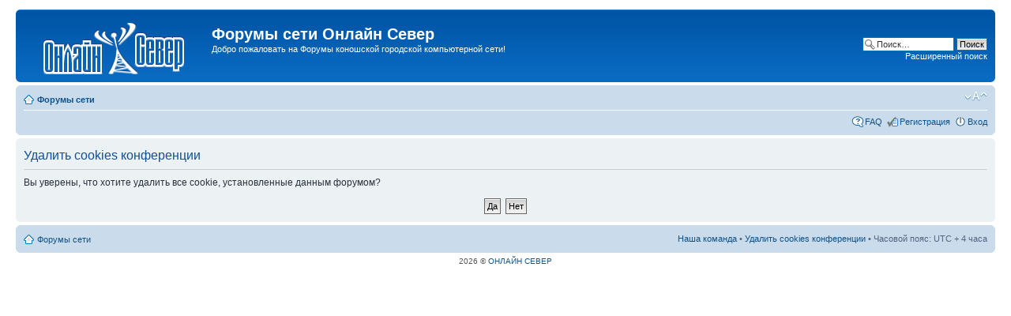

--- FILE ---
content_type: text/html; charset=UTF-8
request_url: http://forum.onsever.ru/ucp.php?mode=delete_cookies&sid=688335bc371dcf27d9fc0d0474069c76
body_size: 2639
content:
<!DOCTYPE html PUBLIC "-//W3C//DTD XHTML 1.0 Strict//EN" "http://www.w3.org/TR/xhtml1/DTD/xhtml1-strict.dtd">
<html xmlns="http://www.w3.org/1999/xhtml" dir="ltr" lang="ru" xml:lang="ru">
<head>

<meta http-equiv="content-type" content="text/html; charset=UTF-8" />
<meta http-equiv="content-style-type" content="text/css" />
<meta http-equiv="content-language" content="ru" />
<meta http-equiv="imagetoolbar" content="no" />
<meta name="resource-type" content="document" />
<meta name="distribution" content="global" />
<meta name="keywords" content="" />
<meta name="description" content="" />

<title>Личный раздел &bull; Удалить cookies конференции &bull; Форумы сети Онлайн Север</title>

<link rel="alternate" type="application/atom+xml" title="Канал - Форумы сети Онлайн Север" href="http://forum.onsever.ru/feed.php" /><link rel="alternate" type="application/atom+xml" title="Канал - Новые темы" href="http://forum.onsever.ru/feed.php?mode=topics" />

<!--
	phpBB style name: prosilver
	Based on style:   prosilver (this is the default phpBB3 style)
	Original author:  Tom Beddard ( http://www.subBlue.com/ )
	Modified by:
-->

<script type="text/javascript">
// <![CDATA[
	var jump_page = 'Введите номер страницы, на которую хотите перейти:';
	var on_page = '';
	var per_page = '';
	var base_url = '';
	var style_cookie = 'phpBBstyle';
	var style_cookie_settings = '; path=/; domain=forum.onsever.ru';
	var onload_functions = new Array();
	var onunload_functions = new Array();

	

	/**
	* Find a member
	*/
	function find_username(url)
	{
		popup(url, 760, 570, '_usersearch');
		return false;
	}

	/**
	* New function for handling multiple calls to window.onload and window.unload by pentapenguin
	*/
	window.onload = function()
	{
		for (var i = 0; i < onload_functions.length; i++)
		{
			eval(onload_functions[i]);
		}
	};

	window.onunload = function()
	{
		for (var i = 0; i < onunload_functions.length; i++)
		{
			eval(onunload_functions[i]);
		}
	};

// ]]>
</script>
<script type="text/javascript" src="./styles/prosilver/template/styleswitcher.js"></script>
<script type="text/javascript" src="./styles/prosilver/template/forum_fn.js"></script>

<link href="./styles/prosilver/theme/print.css" rel="stylesheet" type="text/css" media="print" title="printonly" />
<link href="./style.php?id=1&amp;lang=ru&amp;sid=1d21a5d8239840836f45aef27a6814eb" rel="stylesheet" type="text/css" media="screen, projection" />

<link href="./styles/prosilver/theme/normal.css" rel="stylesheet" type="text/css" title="A" />
<link href="./styles/prosilver/theme/medium.css" rel="alternate stylesheet" type="text/css" title="A+" />
<link href="./styles/prosilver/theme/large.css" rel="alternate stylesheet" type="text/css" title="A++" />



<link type="image/x-icon" rel="shortcut icon" href="http://forum.onsever.ru/favicon.ico">
</head>

<body id="phpbb" class="section-ucp ltr">

<div id="wrap">
	<a id="top" name="top" accesskey="t"></a>
	<div id="page-header">
		<div class="headerbar">
			<div class="inner"><span class="corners-top"><span></span></span>

			<div id="site-description">
				<a href="./index.php?sid=1d21a5d8239840836f45aef27a6814eb" title="Форумы сети" id="logo"><img src="./styles/prosilver/imageset/site_logo.png" width="220" height="70" alt="" title="" /></a>
				<h1>Форумы сети Онлайн Север</h1>
				<p>Добро пожаловать на Форумы коношской городской компьютерной сети!</p>
				<p class="skiplink"><a href="#start_here">Пропустить</a></p>
			</div>

		
			<div id="search-box">
				<form action="./search.php?sid=1d21a5d8239840836f45aef27a6814eb" method="get" id="search">
				<fieldset>
					<input name="keywords" id="keywords" type="text" maxlength="128" title="Ключевые слова" class="inputbox search" value="Поиск…" onclick="if(this.value=='Поиск…')this.value='';" onblur="if(this.value=='')this.value='Поиск…';" />
					<input class="button2" value="Поиск" type="submit" /><br />
					<a href="./search.php?sid=1d21a5d8239840836f45aef27a6814eb" title="Параметры расширенного поиска">Расширенный поиск</a> <input type="hidden" name="sid" value="1d21a5d8239840836f45aef27a6814eb" />

				</fieldset>
				</form>
			</div>
		

			<span class="corners-bottom"><span></span></span></div>
		</div>

		<div class="navbar">
			<div class="inner"><span class="corners-top"><span></span></span>

			<ul class="linklist navlinks">
				<li class="icon-home"><a href="./index.php?sid=1d21a5d8239840836f45aef27a6814eb" accesskey="h">Форумы сети</a> </li>

				<li class="rightside"><a href="#" onclick="fontsizeup(); return false;" onkeypress="return fontsizeup(event);" class="fontsize" title="Изменить размер шрифта">Изменить размер шрифта</a></li>

				
			</ul>

			

			<ul class="linklist rightside">
				<li class="icon-faq"><a href="./faq.php?sid=1d21a5d8239840836f45aef27a6814eb" title="Часто задаваемые вопросы">FAQ</a></li>
				<li class="icon-register"><a href="./ucp.php?mode=register&amp;sid=1d21a5d8239840836f45aef27a6814eb">Регистрация</a></li>
					<li class="icon-logout"><a href="./ucp.php?mode=login&amp;sid=1d21a5d8239840836f45aef27a6814eb" title="Вход" accesskey="x">Вход</a></li>
				
			</ul>

			<span class="corners-bottom"><span></span></span></div>
		</div>

	</div>

	<a name="start_here"></a>
	<div id="page-body">
		

<form id="confirm" action="./ucp.php?mode=delete_cookies&amp;sid=1d21a5d8239840836f45aef27a6814eb&amp;confirm_key=2RFX88S27X" method="post">
<div class="panel">
	<div class="inner"><span class="corners-top"><span></span></span>

	<h2>Удалить cookies конференции</h2>
	<p>Вы уверены, что хотите удалить все cookie, установленные данным форумом?</p>
	
	<fieldset class="submit-buttons">
		<input type="hidden" name="confirm_uid" value="1" />
<input type="hidden" name="sess" value="1d21a5d8239840836f45aef27a6814eb" />
<input type="hidden" name="sid" value="1d21a5d8239840836f45aef27a6814eb" />

		<input type="submit" name="confirm" value="Да" class="button2" />&nbsp; 
		<input type="submit" name="cancel" value="Нет" class="button2" />
	</fieldset>

	<span class="corners-bottom"><span></span></span></div>
</div>
</form>

</div>

<div id="page-footer">

	<div class="navbar">
		<div class="inner"><span class="corners-top"><span></span></span>

		<ul class="linklist">
			<li class="icon-home"><a href="./index.php?sid=1d21a5d8239840836f45aef27a6814eb" accesskey="h">Форумы сети</a></li>
				
			<li class="rightside"><a href="./memberlist.php?mode=leaders&amp;sid=1d21a5d8239840836f45aef27a6814eb">Наша команда</a> &bull; <a href="./ucp.php?mode=delete_cookies&amp;sid=1d21a5d8239840836f45aef27a6814eb">Удалить cookies конференции</a> &bull; Часовой пояс: UTC + 4 часа </li>
		</ul>

		<span class="corners-bottom"><span></span></span></div>
	</div>

	<div class="copyright">2026  &copy; <a href="http://onsever.ru/">ОНЛАЙН СЕВЕР</a>
		
	</div>
</div>

</div>

<div>
	<a id="bottom" name="bottom" accesskey="z"></a>
	<img src="./cron.php?cron_type=tidy_database&amp;sid=1d21a5d8239840836f45aef27a6814eb" width="1" height="1" alt="cron" />
</div>

</body>
</html>